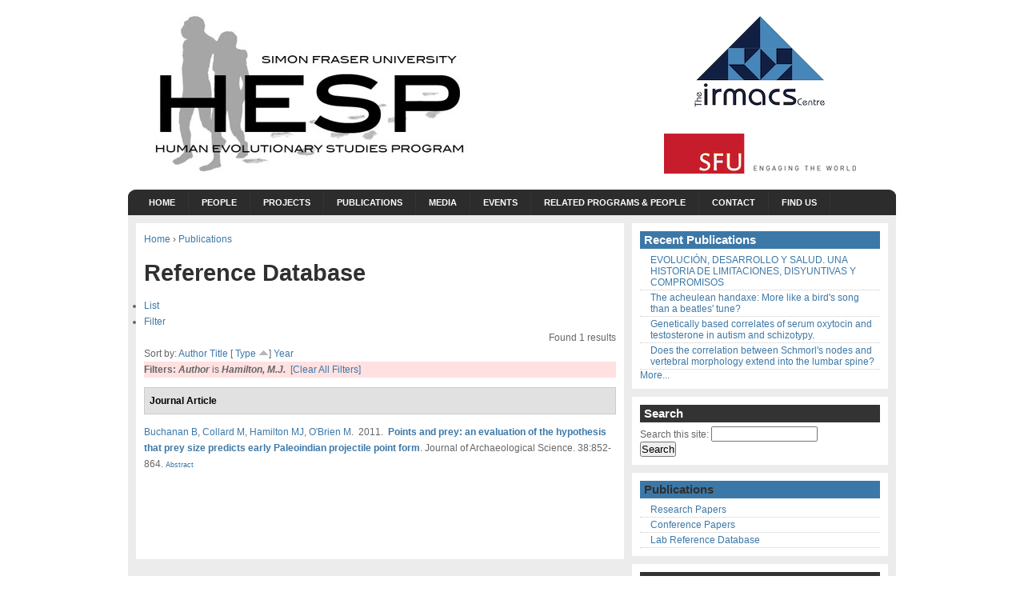

--- FILE ---
content_type: text/html; charset=utf-8
request_url: http://hesp.irmacs.sfu.ca/references/author/72?sort=type&order=asc
body_size: 15599
content:
<!DOCTYPE html PUBLIC "-//W3C//DTD XHTML 1.0 Strict//EN" "http://www.w3.org/TR/xhtml1/DTD/xhtml1-strict.dtd">
<html xmlns="http://www.w3.org/1999/xhtml" xml:lang="en" dir="ltr">
  <head>
<meta http-equiv="Content-Type" content="text/html; charset=utf-8" />
    <title>Reference Database | Human Evolutionary Studies Program (HESP)</title>
    <meta http-equiv="Content-Type" content="text/html; charset=utf-8" />
<link rel="shortcut icon" href="/sites/hesp.irmacs.sfu.ca/themes/arthemia/favicon.ico" type="image/x-icon" />
    <link type="text/css" rel="stylesheet" media="all" href="/modules/book/book.css?l" />
<link type="text/css" rel="stylesheet" media="all" href="/modules/node/node.css?l" />
<link type="text/css" rel="stylesheet" media="all" href="/modules/system/defaults.css?l" />
<link type="text/css" rel="stylesheet" media="all" href="/modules/system/system.css?l" />
<link type="text/css" rel="stylesheet" media="all" href="/modules/system/system-menus.css?l" />
<link type="text/css" rel="stylesheet" media="all" href="/modules/user/user.css?l" />
<link type="text/css" rel="stylesheet" media="all" href="/sites/all/modules/ctools/css/ctools.css?l" />
<link type="text/css" rel="stylesheet" media="all" href="/sites/all/modules/date/date.css?l" />
<link type="text/css" rel="stylesheet" media="all" href="/sites/all/modules/date/date_popup/themes/datepicker.css?l" />
<link type="text/css" rel="stylesheet" media="all" href="/sites/all/modules/date/date_popup/themes/jquery.timeentry.css?l" />
<link type="text/css" rel="stylesheet" media="all" href="/sites/all/modules/filefield/filefield.css?l" />
<link type="text/css" rel="stylesheet" media="all" href="/sites/all/libraries/shadowbox/shadowbox.css?l" />
<link type="text/css" rel="stylesheet" media="all" href="/sites/all/modules/shadowbox/shadowbox.css?l" />
<link type="text/css" rel="stylesheet" media="all" href="/sites/hesp.irmacs.sfu.ca/modules/cck/theme/content-module.css?l" />
<link type="text/css" rel="stylesheet" media="all" href="/sites/hesp.irmacs.sfu.ca/modules/flickr/flickr.css?l" />
<link type="text/css" rel="stylesheet" media="all" href="/sites/hesp.irmacs.sfu.ca/modules/biblio/biblio.css?l" />
<link type="text/css" rel="stylesheet" media="all" href="/sites/hesp.irmacs.sfu.ca/modules/cck/modules/fieldgroup/fieldgroup.css?l" />
<link type="text/css" rel="stylesheet" media="all" href="/sites/all/modules/views/css/views.css?l" />
<link type="text/css" rel="stylesheet" media="all" href="/sites/hesp.irmacs.sfu.ca/themes/arthemia/style.css?l" />
<link type="text/css" rel="stylesheet" media="all" href="/sites/hesp.irmacs.sfu.ca/themes/arthemia/ribbon.css?l" />
<link type="text/css" rel="stylesheet" media="all" href="/sites/hesp.irmacs.sfu.ca/themes/arthemia/aggregator.css?l" />
<link type="text/css" rel="stylesheet" media="all" href="/sites/hesp.irmacs.sfu.ca/themes/arthemia/local.css?l" />
    <script type="text/javascript" src="/sites/hesp.irmacs.sfu.ca/files/js/js_0cb0431f465090e8c0a759c69c7d53f1.js"></script>
<script type="text/javascript">
<!--//--><![CDATA[//><!--
jQuery.extend(Drupal.settings, { "basePath": "/", "shadowbox": { "animate": true, "animateFade": true, "animSequence": "wh", "auto_enable_all_images": 1, "auto_gallery": 0, "autoplayMovies": true, "continuous": false, "counterLimit": 10, "counterType": "default", "displayCounter": true, "displayNav": true, "enableKeys": true, "fadeDuration": 0.35, "handleOversize": "resize", "handleUnsupported": "link", "initialHeight": 160, "initialWidth": 320, "language": "en", "modal": false, "overlayColor": "#000", "overlayOpacity": 0.8, "players": null, "resizeDuration": 0.55, "showMovieControls": true, "slideshowDelay": 0, "viewportPadding": 20, "useSizzle": false }, "CToolsUrlIsAjaxTrusted": { "/references/author/72?sort=type\x26order=asc": true } });
//--><!]]>
</script>
  </head>
  <body>
        <div id="head" class="clearfloat">

      <div class="clearfloat">
        <div id="logo">
          <a href="/" title="Human Evolutionary Studies Program (HESP)"><img src="/sites/hesp.irmacs.sfu.ca/files/arthemia_logo.jpg" alt="Human Evolutionary Studies Program (HESP)" /></a>                </div>

                  <div id="banner-region">
            <div id="block-block-2" class="block block-block odd">

  <div class="content">
    <div style="width:240px; margin-right:50px;">
<div style="padding-bottom:25px; text-align:center; ">
    <a href="http://www.irmacs.sfu.ca" title"Visit the IRMACS Centre"><img src="/sites/hesp.irmacs.sfu.ca/files/irmacs_logo_170_125.png" alt="IRMACS logo" /></a>
  </div>
<div style="margin:0;">
    <a href="http://www.sfu.ca" title"Visit the SFU homepage"><img src="/sites/hesp.irmacs.sfu.ca/files/sfu_2012_logo_240x50.png" alt="SFU logo" /></a>
  </div>
</div>
  </div>
</div>
          </div>
              </div>

      <div id="navbar" class="clearfloat">
          <div id="menu-bar">
            <ul class="menu"><li class="leaf first"><a href="/home" title="About">Home</a></li>
<li class="expanded"><a href="/people" title="People">People</a><ul class="menu"><li class="leaf first"><a href="/people/directors" title="">Director</a></li>
<li class="leaf"><a href="/people/associate-directors" title="">Associate Director</a></li>
<li class="expanded"><a href="/people/faculty" title="View faculty, postdoctoral researchers and graduate students currently associated with HESP">Members</a><ul class="menu"><li class="leaf first"><a href="/people/faculty">Faculty</a></li>
<li class="leaf"><a href="/people/post-docs" title="">Postdoctoral Researchers</a></li>
<li class="leaf last"><a href="/people/graduate-students" title="">Graduate students</a></li>
</ul></li>
<li class="leaf"><a href="/people/staff">Staff</a></li>
<li class="leaf"><a href="/people/visiting-researchers" title="Meet the HESP visiting researchers.">Visiting Researchers</a></li>
<li class="leaf last"><a href="/people/archive" title="View a list of our past members">Former Members</a></li>
</ul></li>
<li class="expanded"><a href="/projects" title="Projects">Projects</a><ul class="menu"><li class="leaf first"><a href="/projects/improving-theory-and-methods" title="Improving theory and methods">Improving theory and methods</a></li>
<li class="leaf"><a href="/projects/life-history-physiology-and-health" title="Life history, physiology, and health">Life history, physiology, and health</a></li>
<li class="leaf last"><a href="/projects/cognition-language-and-culture" title="Cognition, language, and culture">Cognition, language, and culture</a></li>
</ul></li>
<li class="expanded active-trail"><a href="/publications" title="View selected HESP peer reviewed publications">Publications</a><ul class="menu"><li class="leaf first"><a href="/publications" title="View all the related HESP publications">Research Papers</a></li>
<li class="leaf"><a href="/publications/conference-papers" title="Selected conference papers and presentations">Conference Papers</a></li>
<li class="leaf last active-trail"><a href="/references" title="View the HESP lab references database">Lab Reference Database</a></li>
</ul></li>
<li class="expanded"><a href="/media" title="Our work as it has appeared in peer-reviewed publications, press articles and videos">Media</a><ul class="menu"><li class="collapsed first"><a href="/press/articles" title="">News</a></li>
<li class="collapsed last"><a href="/event-media" title="Photograph and Media Gallery">Gallery</a></li>
</ul></li>
<li class="expanded"><a href="/events" title="View upcoming HESP events">Events</a><ul class="menu"><li class="expanded first"><a href="/events" title="View all upcoming HESP events.">Upcoming Events</a><ul class="menu"><li class="leaf first"><a href="/events/journal-club" title="View upcoming journal club events">Journal Club</a></li>
<li class="leaf"><a href="/events/lectures" title="View upcoming HESP seminars.">Seminars</a></li>
<li class="collapsed last"><a href="/events/symposia" title="View upcoming HESP symposia.">Symposia</a></li>
</ul></li>
<li class="leaf last"><a href="/events/archives" title="View all past HESP events.">Events Archive</a></li>
</ul></li>
<li class="leaf"><a href="/related-programs-people" title="Related Programs and People">Related Programs &amp; People</a></li>
<li class="leaf"><a href="/contact" title="">Contact</a></li>
<li class="leaf last"><a href="/about/findus" title="Directions to IRMACS and related locations">Find Us</a></li>
</ul>                      </div>
              </div>
    </div>

    <div id="page" class="clearfloat">

            
      
      <div id="content" class="main-content with-sidebar-primary">
        
        <div class="breadcrumb"><a href="/">Home</a> &rsaquo; <a href="/publications" title="View selected HESP peer reviewed publications">Publications</a></div>                <div id='tabs-wrapper' class='clear-block'>        <h1 class='with-tabs'>Reference Database</h1>        <ul class="tabs primary">
<li class="active" ><a href="/references">List</a></li>
<li ><a href="/references/filter">Filter</a></li>
</ul>
</div>                                <div id="biblio-header" class="clear-block"><div class="biblio-export">Found 1 results</div><br />Sort by:  <a href="/references/author/72?sort=author&amp;order=desc" title="Click a second time to reverse the sort order" class="active">Author</a>  <a href="/references/author/72?sort=title&amp;order=desc" title="Click a second time to reverse the sort order" class="active">Title</a>  [ <a href="/references/author/72?sort=type&amp;order=desc" title="Click a second time to reverse the sort order" class="active active">Type</a> <img src ="/sites/hesp.irmacs.sfu.ca/modules/biblio/misc/arrow-desc.png" alt = " (Asc)" />]  <a href="/references/author/72?sort=year&amp;order=desc" title="Click a second time to reverse the sort order" class="active">Year</a> </div><div class="biblio-current-filters"><b>Filters: </b><strong><em>Author</em></strong> is <strong><em>Hamilton, M.J.</em></strong>&nbsp;&nbsp;<a href="/references/filter/clear?sort=type&amp;order=asc">[Clear All Filters]</a></div>
<div class="biblio-separator-bar">Journal Article</div>

<div class ="biblio-category-section">
<div class="biblio-entry">
<div class="biblio-style-cse">
<span class="biblio-authors"><a href="/references/author/69?sort=type&amp;order=asc">Buchanan B</a>, <a href="/references/author/14?sort=type&amp;order=asc">Collard M</a>, <a href="/references/author/72?sort=type&amp;order=asc" class="active">Hamilton MJ</a>, <a href="/references/author/34?sort=type&amp;order=asc">O&#039;Brien M</a></span>.&nbsp; 
2011.&nbsp;&nbsp;<span class="biblio-title"><a href="/references/points-and-prey-evaluation-hypothesis-prey-size-predicts-early-paleoindian-projectile-poi">Points and prey: an evaluation of the hypothesis that prey size predicts early Paleoindian projectile point form</a>. </span>Journal of Archaeological Science. 38:852-864.<span class="Z3988" title="ctx_ver=Z39.88-2004&amp;rft_val_fmt=info%3Aofi%2Ffmt%3Akev%3Amtx%3Ajournal&amp;rft.atitle=Points+and+prey%3A+an+evaluation+of+the+hypothesis+that+prey+size+predicts+early+Paleoindian+projectile+point+form&amp;rft.title=Journal+of+Archaeological+Science&amp;rft.date=2011&amp;rft.volume=38&amp;rft.spage=852&amp;rft.epage=864&amp;rft.aulast=&amp;rft.auinit=&amp;rft_id=info%3Adoi%2F10.1016%2Fj.jas.2010.11.007"></span><span class="biblio-abstract-link"><a href="/references/points-and-prey-evaluation-hypothesis-prey-size-predicts-early-paleoindian-projectile-poi"> Abstract</a>
</span>
</div></div></div><!-- end category-section -->
        
      </div>

              <div id="sidebar-primary" class="sidebar">
          <div id="block-biblio-0" class="block block-biblio odd">
  <h2>Recent Publications</h2>

  <div class="content">
    <div class="item-list"><ul><li ><a href="/references/evoluci%C3%B3n-desarrollo-y-salud-una-historia-de-limitaciones-disyuntivas-y-compromisos">EVOLUCIÓN, DESARROLLO Y SALUD. UNA HISTORIA DE LIMITACIONES, DISYUNTIVAS Y COMPROMISOS</a></li><li ><a href="/references/acheulean-handaxe-more-birds-song-beatles-tune">The acheulean handaxe: More like a bird's song than a beatles' tune?</a></li><li ><a href="/references/genetically-based-correlates-serum-oxytocin-and-testosterone-autism-and-schizotypy">Genetically based correlates of serum oxytocin and testosterone in autism and schizotypy.</a></li><li ><a href="/references/does-correlation-between-schmorls-nodes-and-vertebral-morphology-extend-lumbar-spine">Does the correlation between Schmorl's nodes and vertebral morphology extend into the lumbar spine? </a></li></ul><a href="/references">More...</a></div>  </div>
</div>
<div id="block-search-0" class="block block-search even">
  <h2>Search</h2>

  <div class="content">
    <form action="/references/author/72?sort=type&amp;order=asc"  accept-charset="UTF-8" method="post" id="search-block-form">
<div><div class="container-inline">
  <div class="form-item" id="edit-search-block-form-1-wrapper">
 <label for="edit-search-block-form-1">Search this site: </label>
 <input type="text" maxlength="128" name="search_block_form" id="edit-search-block-form-1" size="15" value="" title="Enter the terms you wish to search for." class="form-text" />
</div>
<input type="submit" name="op" id="edit-submit" value="Search"  class="form-submit" />
<input type="hidden" name="form_build_id" id="form-iLfAXLVMxu9zw8TsbkYDhRzlpzgTFhmTKorjI1uJ9uk" value="form-iLfAXLVMxu9zw8TsbkYDhRzlpzgTFhmTKorjI1uJ9uk"  />
<input type="hidden" name="form_id" id="edit-search-block-form" value="search_block_form"  />
</div>

</div></form>
  </div>
</div>
<div id="block-menu_block-1" class="block block-menu_block odd">
  <h2><a href="/publications" title="View selected HESP peer reviewed publications" class="active-trail">Publications</a></h2>

  <div class="content">
    <div class="menu-block-1 menu-name-primary-links parent-mlid-0 menu-level-2">
  <ul class="menu"><li class="leaf first menu-mlid-643"><a href="/publications" title="View all the related HESP publications">Research Papers</a></li>
<li class="leaf menu-mlid-646"><a href="/publications/conference-papers" title="Selected conference papers and presentations">Conference Papers</a></li>
<li class="leaf last menu-mlid-645 active-trail"><a href="/references" title="View the HESP lab references database" class="active-trail">Lab Reference Database</a></li>
</ul></div>
  </div>
</div>
<div id="block-user-1" class="block block-user even">
  <h2>Navigation</h2>

  <div class="content">
    <ul class="menu"><li class="expanded first last active-trail"><a href="/references">Reference Database</a><ul class="menu"><li class="leaf first"><a href="/references/authors">Authors</a></li>
<li class="leaf last"><a href="/references/keywords">Keywords</a></li>
</ul></li>
</ul>  </div>
</div>
        </div>
      
      
          </div>

    <div id="footer-region" class="clearfloat">
      <div id="triptych-first" class="clearfloat">
              </div> 		

      <div id="triptych-second" class="clearfloat">
              </div>

      <div id="triptych-third" class="clearfloat">
              </div>
    </div>

    <div id="footer-message">
      <a href="http://drupal.org/project/arthemia">Arthemia</a> is based on the original design by <a href="http://michaelhutagalung.com">Michael Hutagalung</a>.    </div>
    <script type="text/javascript">
<!--//--><![CDATA[//><!--

      Shadowbox.path = "/sites/all/libraries/shadowbox/";
      Shadowbox.init(Drupal.settings.shadowbox);
    
//--><!]]>
</script>
  </body>
</html>